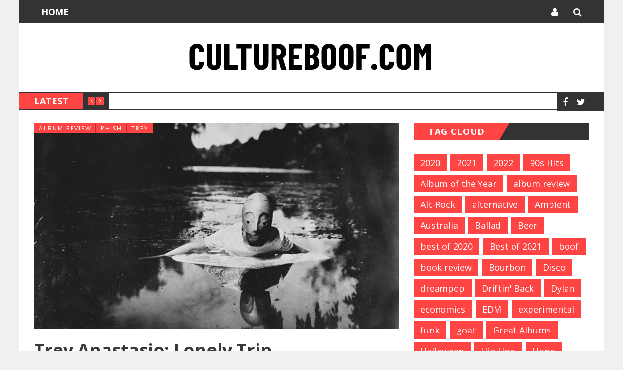

--- FILE ---
content_type: text/html; charset=utf-8
request_url: http://cultureboof.com/trey-anastasio-lonely-trip/
body_size: 8464
content:
<!DOCTYPE html>
<html lang="en">
<head>
	<meta charset="utf-8" />
	<meta http-equiv="X-UA-Compatible" content="IE=edge" />
	<title>Trey Anastasio:  Lonely Trip</title>
	<meta name="viewport" content="width=device-width, initial-scale=1" />
	<!-- stylesheets -->
	<link href='http://fonts.googleapis.com/css?family=Open+Sans:400,700' rel='stylesheet' type='text/css'>
	<link rel="stylesheet" href="/assets/css/bootstrap.min.css?v=b3f81a1cad">
	<link rel="stylesheet" href="/assets/css/font-awesome.min.css?v=b3f81a1cad">
	<link rel="stylesheet" href="/assets/css/owl.carousel.css?v=b3f81a1cad">
	<link rel="stylesheet" href="/assets/css/owl.transitions.css?v=b3f81a1cad">
	<link rel="stylesheet" type="text/css" href="/assets/css/hl-styles/monokai_sublime.css?v=b3f81a1cad">
	<link rel="stylesheet" type="text/css" href="/assets/css/screen.css?v=b3f81a1cad">
	<script>
/*====================================================
  THEME SETTINGS & GLOBAL VARIABLES
====================================================*/
//  1. Disqus comment settings
var disqus_shortname = 'example'; // required: replace example with your forum shortname

//  2. Fixed navbar
var fixed_navbar = false;

//  3. Latest slider Post count
var Latest_slider_post_count = 7;

//	4. Facebook Page Setting
var facebook_page_url = 'https://www.facebook.com/gbjsolution';

//  5. Special tag one
var special_tag_one = 'LIFESTYLE';
var tag_one_post_count = 4;

//  6. Special tag one
var special_tag_two = 'TECHNOLOGY';
var tag_two_post_count = 5;

// 7. Content API key ( it is required to work the theme perfectly)
var api_key = 'ADD-API-KEY-HERE';
</script>    <link rel="shortcut icon" href="/favicon.png" type="image/png" />
    <link rel="canonical" href="http://cultureboof.com/trey-anastasio-lonely-trip/" />
    <meta name="referrer" content="no-referrer-when-downgrade" />
    <link rel="amphtml" href="http://cultureboof.com/trey-anastasio-lonely-trip/amp/" />
    
    <meta property="og:site_name" content="Culture Boof" />
    <meta property="og:type" content="article" />
    <meta property="og:title" content="Trey Anastasio:  Lonely Trip" />
    <meta property="og:description" content="In an alternate universe, Phish would be pulling up into Pelham, AL to blow the doors off of Oak Mountain Amphitheatre as I type this sentence.  After a quality New Years run, and impressive outing in Mexico, I had high hopes for 2020, thinking that Trey would take the work" />
    <meta property="og:url" content="http://cultureboof.com/trey-anastasio-lonely-trip/" />
    <meta property="og:image" content="http://cultureboof.com/content/images/2020/07/trey-anastasio-lonely-trip-1480x832.jpg" />
    <meta property="article:published_time" content="2020-08-02T16:00:00.000Z" />
    <meta property="article:modified_time" content="2020-08-02T16:00:00.000Z" />
    <meta property="article:tag" content="album review" />
    <meta property="article:tag" content="Phish" />
    <meta property="article:tag" content="Trey" />
    
    <meta property="article:publisher" content="https://www.facebook.com/BoofCulture" />
    <meta name="twitter:card" content="summary_large_image" />
    <meta name="twitter:title" content="Trey Anastasio:  Lonely Trip" />
    <meta name="twitter:description" content="In an alternate universe, Phish would be pulling up into Pelham, AL to blow the doors off of Oak Mountain Amphitheatre as I type this sentence.  After a quality New Years run, and impressive outing in Mexico, I had high hopes for 2020, thinking that Trey would take the work" />
    <meta name="twitter:url" content="http://cultureboof.com/trey-anastasio-lonely-trip/" />
    <meta name="twitter:image" content="http://cultureboof.com/content/images/2020/07/trey-anastasio-lonely-trip-1480x832.jpg" />
    <meta name="twitter:label1" content="Written by" />
    <meta name="twitter:data1" content="Nick Chignoli" />
    <meta name="twitter:label2" content="Filed under" />
    <meta name="twitter:data2" content="album review, Phish, Trey" />
    <meta name="twitter:site" content="@BoofCulture" />
    <meta property="og:image:width" content="1480" />
    <meta property="og:image:height" content="832" />
    
    <script type="application/ld+json">
{
    "@context": "https://schema.org",
    "@type": "Article",
    "publisher": {
        "@type": "Organization",
        "name": "Culture Boof",
        "url": "http://cultureboof.com/",
        "logo": {
            "@type": "ImageObject",
            "url": "http://cultureboof.com/content/images/2020/03/boof-pub-header.png"
        }
    },
    "author": {
        "@type": "Person",
        "name": "Nick Chignoli",
        "url": "http://cultureboof.com/author/nick/",
        "sameAs": []
    },
    "headline": "Trey Anastasio:  Lonely Trip",
    "url": "http://cultureboof.com/trey-anastasio-lonely-trip/",
    "datePublished": "2020-08-02T16:00:00.000Z",
    "dateModified": "2020-08-02T16:00:00.000Z",
    "image": {
        "@type": "ImageObject",
        "url": "http://cultureboof.com/content/images/2020/07/trey-anastasio-lonely-trip-1480x832.jpg",
        "width": 1480,
        "height": 832
    },
    "keywords": "album review, Phish, Trey",
    "description": "In an alternate universe, Phish would be pulling up into Pelham, AL to blow the\ndoors off of Oak Mountain Amphitheatre as I type this sentence.  After a quality\nNew Years run, and impressive outing in Mexico, I had high hopes for 2020,\nthinking that Trey would take the work he put he put into the Oysterhead reunion\nreignite some guitar-driven ego into Phish. With that, I planned for seven Phish\nshows this summer...what I got was Lonely Trip. \n\nLonely Trip is a collection of quarantine-centric so",
    "mainEntityOfPage": {
        "@type": "WebPage",
        "@id": "http://cultureboof.com/"
    }
}
    </script>

    <meta name="generator" content="Ghost 3.11" />
    <link rel="alternate" type="application/rss+xml" title="Culture Boof" href="http://cultureboof.com/rss/" />
</head>
<body class="post-template tag-album-review tag-phish tag-trey" >
	<div class="page-wrap">
	<!-- start header -->
	<header class="main-header">
		<nav class="navbar navbar-default" id="main-navbar">
			<div class="container">
				<div class="navbar-header">
					<button type="button" class="navbar-toggle collapsed" data-toggle="collapse" data-target="#navbar" aria-expanded="false" aria-controls="navbar">
					<span class="sr-only">Toggle navigation</span>
					<span class="icon-bar"></span>
					<span class="icon-bar"></span>
					<span class="icon-bar"></span>
					</button>
					<a href="#" id="search-open"><i class="fa fa-search"></i></a>
					<div class="member-nav-wrap">
						<span class="member-menu-icon"><i class="fa fa-user"></i></span>
					</div>
				</div>
				<div id="navbar" class="navbar-collapse collapse">
	<ul class="nav navbar-nav">
		<li class="home "><a href="http://cultureboof.com/">Home</a></li>
	</ul>
</div>
			</div>
		</nav>
		<div class="container logo-wrap">
			<!-- start logo -->
			<a class="logo image-logo" href="http://cultureboof.com"><img src="/content/images/2020/03/boof-pub-header.png" alt="Culture Boof"></a>
			<!-- end logo -->
		</div>
		<div class="secondary-bar">
	<div class="latest-slider-wrap clearfix">
		<div class="slider-title">
			latest
		</div>
		<div class="slider-nav">
			<a class="latest-prev" href=""><i class="fa fa-angle-left"></i></a>
			<a class="latest-next" href=""><i class="fa fa-angle-right"></i></a>
		</div>
		<!-- Start latest slider -->
		<div class="owl-carousel owl-theme item-wrap" id="title-slider">
		</div>
		<!-- end latest slider -->
	</div>
	<!-- social icons -->
<ul class="social-links">
	<li><a href="https://www.facebook.com/BoofCulture"><i class="fa fa-facebook"></i></a></li>
	<li><a href="https://twitter.com/BoofCulture"><i class="fa fa-twitter"></i></a></li>
</ul></div>	</header>
	<!-- end header -->
	
<div class="container">
	<div class="row">
		<div class="col-md-8">
			<div class="row default-layout">
			<!-- start post -->
			<article class="col-sm-12 post-wrap full-post">
				<div class="featured-media">
						<div class="image-container">
							<img src="http://cultureboof.com/content/images/2020/07/trey-anastasio-lonely-trip-1480x832.jpg" alt="Trey Anastasio:  Lonely Trip">
						</div>
					<div class="tag-list"><a href="/tag/album-review/">album review</a><a href="/tag/phish/">Phish</a><a href="/tag/trey/">Trey</a></div>
				</div>
				
				<h1 class="title">Trey Anastasio:  Lonely Trip</h1>
				<div class="post-meta">
					<span class="author">
	                    <i class="fa fa-user"></i>
	                    <a href="/author/nick/">Nick Chignoli</a>
	                </span>
	                <span class="date">
	                    <i class="fa fa-calendar-o"></i>
	                    Aug 02, 2020
	                </span>
	                <span class="comment">
	                    <i class="fa fa-comment-o"></i>
	                    <a href="/trey-anastasio-lonely-trip/#disqus_thread">0 Comments</a>
	                </span>
				</div>
				<div class="post-entry">
					<p>In an alternate universe, Phish would be pulling up into Pelham, AL to blow the doors off of Oak Mountain Amphitheatre as I type this sentence.  After a quality New Years run, and impressive outing in Mexico, I had high hopes for 2020, thinking that Trey would take the work he put he put into the Oysterhead reunion reignite some guitar-driven ego into Phish. With that, I planned for seven Phish shows this summer...what I got was<em> Lonely Trip</em>. </p><p><em>Lonely Trip</em> is a collection of quarantine-centric songs written and recorded in Trey's NYC apartment.  Each song was originally debuted via his instagram page.  The songs ooze of sugary sentiment, letting us all know everything is going to be okay.  Watching Trey tinker around his apartment, trying to make sense of "the new normal (ugh)," just like the rest of us was a simple delight, and made our crimson haired deity palpably relatable and human. I mean, who hasn't at least <em>thought</em> about <a href="https://youtu.be/FqrVpjEaiCM?t=56">attaching a GoPro to the cat</a>, or making a <a href="https://www.youtube.com/watch?v=MMbIqj4n3_0">song out of kitchen glassware</a>?</p><p>There aren't many surprises on<em> Lonely Trip.  </em>The record is by and large what you would expect for a Trey Anastasio record in 2020, especially one written in isolation.  The album is primarily acoustic driven, with some major mode rockers and pretty suites interspersed.  Lyrically, all the songs have the same vibe; positivity in the face of uncertainty.  Love and light aplenty.   </p><p>There are several notable moments on <em>Lonely Trip</em>.  Although straightforward, the driving arena rock riffing of<a href="https://youtu.be/OiV25ycyzWA"> "I never Needed You Like This Before"</a>  has some cojones, as does the Genesis influenced <a href="https://youtu.be/wt9QQJEtEMU">"...And Flew Away"</a>. Upon early listens, these songs are also the ones that may have the most potential jump-off points for improvisation.  Further down the spectrum, <a href="https://youtu.be/KgqtXiFjnUg">"Evolve's"</a> rolling droplets of guitar proficiency create a sense of forward movement and sonic optimism.  The albums strongest moment is also it's softest in the flamenco tinged <a href="https://youtu.be/IPbI8_USAEk">"Til We Meet Again;"</a> featuring stunningly gorgeous fingerpicking, recorded during the wee hours of the morning in a hallway , so as to not wake up his wife, Sue.  </p><p>Unfortunately, the songs on <em>Lonely Trip</em> are most effective as Instagram releases, and do not translate too well within the context of an album.  Each Insta release was musical water in the desert:  A testament to hope in a time when hope is a precious commodity.  Released on an album, the songs don't carry the same emotive gravitas.  Also, the message is overdone as a single batch.  <em>Lonely Trip</em> is like eating an entire cake in one sitting, rather than just a piece or two; this much sweetness can lead to stomach aches.  </p><p>I applaud Trey for continuing to drift out of his comfort zone.  This is his deepest foray into being a singer/songwriter, and there is very little guitar magic or effects for him to hide behind.  However, while there are flecks of guitar virtuosity throughout <em>Lonely Trip</em>, most of the album is fairly pedestrian.  Again, Trey should be lauded for his vulnerability, but it still seems wasteful to have such talent go unexpressed on the record.  Also, the fairly singular message of his lyrics lacks depth.  Gratitude notwithstanding, a man approaching sixty, who has grappled with a lot of life experience, is far more worldly and complex than <em>just </em>Love n' Light.  The big exception is <a href="https://youtu.be/2zx8Jk-uy58">"Are You There Colleen,"</a> written to a real life woman named Colleen who has dealt with similar addiction issues as Trey: The undemanding sentimentality carries a mighty resonance. </p><p>The inevitable question for Phans is "How will the songs sound with Phish?."  The answer to this is, They Don't.  Outside of (maybe) a couple of tunes, these songs would not sound right with the Phish treatment.  When the world works itself out, and Phish is back touring the country, my hope is that these songs are left in the Rubber Jungle that they were created.  Ultimately, <em>Lonely Trip</em> is a great artifact from a strange and unique time, but while Trey's overarching message should be regularly revisited, the songs themselves need not be. </p><p>Album Grade:  I still love you Trey...</p><figure class="kg-card kg-embed-card"><iframe width="300" height="380" allowtransparency="true" frameborder="0" allow="encrypted-media" title="Spotify Embed: Lonely Trip" src="https://open.spotify.com/embed/album/6FheuFkFVRFOTIOBvRDn6w?si=P_Y65X83QnyzL1K5i4pc5g"></iframe></figure>
				</div>
			</article>
			<!-- end post -->
			<div class="share-wrap col-sm-12">
	<div class="share-wrap-inner clearfix">
		<div class="share-text h4">Share this article:</div>
		
		<ul>
			<!-- facebook -->
		<li>
			<a href="https://www.facebook.com/sharer/sharer.php?u=http://cultureboof.com/trey-anastasio-lonely-trip/" onclick="window.open(this.href, 'facebook-share','width=580,height=296');return false;" title="Facebook"><i class="fa fa-facebook"></i></a>
		</li>
		<!-- twitter -->
		<li>
			<a href="https://twitter.com/share?text=Trey%20Anastasio%3A%20%20Lonely%20Trip&amp;url=http://cultureboof.com/trey-anastasio-lonely-trip/" onclick="window.open(this.href, 'twitter-share', 'width=550,height=235');return false;" title="Twitter"><i class="fa fa-twitter"></i></a>
		</li>
		<!-- digg -->
		<li>
			<a href="http://www.digg.com/submit?url=http://cultureboof.com/trey-anastasio-lonely-trip/" onclick="window.open(this.href, 'digg-share', 'width=490,height=530');return false;" title="Digg"><i class="fa fa-digg"></i></a>
		</li>
		<!-- reddit -->
		<li>
			<a href="http://reddit.com/submit?url=http://cultureboof.com/trey-anastasio-lonely-trip/&title=Trey Anastasio:  Lonely Trip" onclick="window.open(this.href, 'reddit-share', 'width=490,height=530');return false;" title="Reddit"><i class="fa fa-reddit"></i></a>
		</li>
		<!-- linkedin -->
		<li>
			<a href="http://www.linkedin.com/shareArticle?mini=true&url=http://cultureboof.com/trey-anastasio-lonely-trip/" onclick="window.open(this.href, 'linkedin-share', 'width=490,height=530');return false;" title="Linkedin"><i class="fa fa-linkedin"></i></a>
		</li>
		<!-- pinterest -->
		<li>
			<a href="javascript:void((function()%7Bvar%20e=document.createElement('script');e.setAttribute('type','text/javascript');e.setAttribute('charset','UTF-8');e.setAttribute('src','http://assets.pinterest.com/js/pinmarklet.js?r='+Math.random()*99999999);document.body.appendChild(e)%7D)());" title="Pinterest"><i class="fa fa-pinterest"></i></a>
		</li>
		<!-- StumbleUpon-->
		<li>
			<a href="http://www.stumbleupon.com/submit?url=http://cultureboof.com/trey-anastasio-lonely-trip/&title=Trey Anastasio:  Lonely Trip" onclick="window.open(this.href, 'stumbleupon-share', 'width=490,height=530');return false;" title="StumbleUpon"><i class="fa fa-stumbleupon"></i></a>
		</li>
		</ul>
		
	</div>
</div>			<!-- start about the author -->
<div class="about-author col-sm-12 clearfix">
		<a href="/author/nick/" title="Nick Chignoli"><img src="/assets/images/default-user-image.jpg?v=b3f81a1cad" alt="Author image" class="avatar pull-left"></a>
	<div class="details">
		<div class="author">
			<a href="/author/nick/" class="h4">Nick Chignoli</a>
		</div>
		<div class="meta-info">
		</div>
	</div>
</div>
<!-- end about the author -->			<div class="col-sm-12">
	<div class="prev-next-wrap clearfix">
		<a class="previous-post pull-left " style="background-image: url(http://cultureboof.com/content/images/2020/07/MMJ-Waterfall-II-1.jpg)" href="/my-morning-jacket-waterfall-ii-nick/">
			<div class="prev-next-inner">
				<span class="link-text">Previous Post</span>
				<h3 class="title h4">Album Review: My Morning Jacket, Waterfall II</h3>
			</div>
		</a>
	    <a class="next-post pull-right " style="background-image: url(http://cultureboof.com/content/images/2020/07/punisher.jpg)" href="/phoebe-bridgers-punisher/">
			<div class="prev-next-inner">
				<span class="link-text">Next Post</span>
				<h3 class="title h4">Phoebe Bridgers: Punisher</h3>
			</div>
		</a>
	</div>
</div>			<!-- start disqus comment -->
<div class="col-sm-12">
	<div class="comment-container">
            <div class="fb-comments" width="750" data-href="http://cultureboof.com/trey-anastasio-lonely-trip/" data-numposts="10"></div>
	</div>
</div>
<!-- end disqus comment -->
			</div>
		</div>
		<aside class="col-md-4">
	<div class="sidebar">
	<!-- start tag cloud widget -->
<div class="widget">
	<h4 class="h5 title"><span>Tag Cloud</span></h4>
	<div class="content tag-cloud">
		<a href="/tag/2020/">2020</a><a href="/tag/2021/">2021</a><a href="/tag/2022/">2022</a><a href="/tag/90s-hits/">90s Hits</a><a href="/tag/album-of-the-year/">Album of the Year</a><a href="/tag/album-review/">album review</a><a href="/tag/alt-rock/">Alt-Rock</a><a href="/tag/alternative/">alternative</a><a href="/tag/ambient/">Ambient</a><a href="/tag/australia/">Australia</a><a href="/tag/ballad/">Ballad</a><a href="/tag/beer/">Beer</a><a href="/tag/best-of-2020/">best of 2020</a><a href="/tag/best-of-2021/">Best of 2021</a><a href="/tag/boof/">boof</a><a href="/tag/book-review/">book review</a><a href="/tag/bourbon/">Bourbon</a><a href="/tag/disco/">Disco</a><a href="/tag/dreampop/">dreampop</a><a href="/tag/driftin-back/">Driftin&#39; Back</a><a href="/tag/dylan/">Dylan</a><a href="/tag/economics/">economics</a><a href="/tag/edm/">EDM</a><a href="/tag/experimental/">experimental</a><a href="/tag/funk/">funk</a><a href="/tag/goat/">goat</a><a href="/tag/great-albums/">Great Albums</a><a href="/tag/halloween/">Halloween</a><a href="/tag/hip-hop/">Hip Hop</a><a href="/tag/hope/">Hope</a><a href="/tag/indie/">Indie</a><a href="/tag/ipa/">IPA</a><a href="/tag/island-tour/">Island Tour</a><a href="/tag/jam/">Jam</a><a href="/tag/jazz/">Jazz</a><a href="/tag/krautrock/">Krautrock</a><a href="/tag/live/">Live</a><a href="/tag/lo-fi/">Lo-fi</a><a href="/tag/new-music/">New Music</a><a href="/tag/new-wave/">new wave</a><a href="/tag/phish/">Phish</a><a href="/tag/phriday/">Phriday</a><a href="/tag/playlist/">Playlist</a><a href="/tag/politics/">politics</a><a href="/tag/pop/">pop</a><a href="/tag/post-rock/">Post-Rock</a><a href="/tag/psych-pop/">psych pop</a><a href="/tag/psychedelic/">Psychedelic</a><a href="/tag/radiohead/">Radiohead</a><a href="/tag/rock/">rock</a><a href="/tag/space/">Space</a><a href="/tag/surf/">surf</a><a href="/tag/synth/">Synth</a><a href="/tag/talking-heads/">Talking Heads</a><a href="/tag/top-five/">Top Five</a><a href="/tag/top-ten/">Top Ten</a><a href="/tag/toronto/">Toronto</a><a href="/tag/track-review/">Track Review</a><a href="/tag/trey/">Trey</a><a href="/tag/uk/">UK</a><a href="/tag/weird/">Weird</a><a href="/tag/zappa/">Zappa</a>
	</div>
</div>
<!-- end tag cloud widget -->
	<!-- start widget -->
<div class="widget">
	<h4 class="h5 title"><span>Recent Post</span></h4>
	<div class="content recent-post">
		<div class="recent-single-post clearfix have-image">
			<a href="/built-to-spill/" class="post-title">
				<div class="post-thumb pull-left" style="background-image:url(http://cultureboof.com/content/images/2022/09/built-to-spill-art.jpeg)"></div>
				<div class="post-info">
					<h4 class="h5">Built To Spill: When The Wind Forgets Your Name</h4>
					<div class="date"><i class="fa fa-calendar-o"></i>September 13, 2022'</div>
				</div>
			</a>
		</div>
		<div class="recent-single-post clearfix have-image">
			<a href="/bitchi/" class="post-title">
				<div class="post-thumb pull-left" style="background-image:url(http://cultureboof.com/content/images/2022/09/bitchin_bajas_-_bajascillators.jpeg)"></div>
				<div class="post-info">
					<h4 class="h5">Bitchin Bajas:  Bajascillators</h4>
					<div class="date"><i class="fa fa-calendar-o"></i>September 07, 2022'</div>
				</div>
			</a>
		</div>
		<div class="recent-single-post clearfix have-image">
			<a href="/driftin-back-brother-jack-mcduff/" class="post-title">
				<div class="post-thumb pull-left" style="background-image:url(http://cultureboof.com/content/images/2022/06/moon-rappin.jpg)"></div>
				<div class="post-info">
					<h4 class="h5">Driftin&#x27; Back:  Brother Jack McDuff, Moon Rappin&#x27;</h4>
					<div class="date"><i class="fa fa-calendar-o"></i>June 11, 2022'</div>
				</div>
			</a>
		</div>
	</div>
</div>
<!-- end widget -->        <!-- start widget -->
<div class="widget">
        <h4 class="h5 title"><span>Facebook</span></h4>

<div class="fb-page" 
  data-href="https://www.facebook.com/BoofCulture"
  data-width="380" 
  data-hide-cover="false"
  data-show-facepile="false"></div>
</div>
<!-- end widget -->
        <!-- start widget -->
<div class="widget">
	<h4 class="h5 title"><span>Twitter</span></h4>
<a class="twitter-timeline" data-theme="dark" href="https://twitter.com/BoofCulture?ref_src=twsrc%5Etfw">Tweets by TwitterDev</a> <script async src="https://platform.twitter.com/widgets.js" charset="utf-8"></script>
</div>
<!-- end widget -->
	</div>
</aside>
	</div>
</div>


		<footer class="main-footer">
		<div class="footer-top">
			<div class="container">
				<div class="row">
					<div class="col-sm-4">
						<!-- start widget -->
<div class="widget">
	<h4 class="h5 title"><span>Text Widget</span></h4>
	<div class="content">
		Our goal is to expose people to great new music and culture and to foster an atmosphere for creating dialog about their impact and relevance. In short, we're attempting to provide relevant cultural knowledge in short high-quality boofs. So spread your metaphorical cheeks and prepare thyself...
	</div>
</div>
<!-- end widget -->
					</div>
					<div class="col-sm-4">
						<!-- start tag cloud widget -->
<div class="widget">
	<h4 class="h5 title"><span>Tag Cloud</span></h4>
	<div class="content tag-cloud">
		<a href="/tag/2020/">2020</a><a href="/tag/2021/">2021</a><a href="/tag/2022/">2022</a><a href="/tag/90s-hits/">90s Hits</a><a href="/tag/album-of-the-year/">Album of the Year</a><a href="/tag/album-review/">album review</a><a href="/tag/alt-rock/">Alt-Rock</a><a href="/tag/alternative/">alternative</a><a href="/tag/ambient/">Ambient</a><a href="/tag/australia/">Australia</a><a href="/tag/ballad/">Ballad</a><a href="/tag/beer/">Beer</a><a href="/tag/best-of-2020/">best of 2020</a><a href="/tag/best-of-2021/">Best of 2021</a><a href="/tag/boof/">boof</a><a href="/tag/book-review/">book review</a><a href="/tag/bourbon/">Bourbon</a><a href="/tag/disco/">Disco</a><a href="/tag/dreampop/">dreampop</a><a href="/tag/driftin-back/">Driftin&#39; Back</a><a href="/tag/dylan/">Dylan</a><a href="/tag/economics/">economics</a><a href="/tag/edm/">EDM</a><a href="/tag/experimental/">experimental</a><a href="/tag/funk/">funk</a><a href="/tag/goat/">goat</a><a href="/tag/great-albums/">Great Albums</a><a href="/tag/halloween/">Halloween</a><a href="/tag/hip-hop/">Hip Hop</a><a href="/tag/hope/">Hope</a><a href="/tag/indie/">Indie</a><a href="/tag/ipa/">IPA</a><a href="/tag/island-tour/">Island Tour</a><a href="/tag/jam/">Jam</a><a href="/tag/jazz/">Jazz</a><a href="/tag/krautrock/">Krautrock</a><a href="/tag/live/">Live</a><a href="/tag/lo-fi/">Lo-fi</a><a href="/tag/new-music/">New Music</a><a href="/tag/new-wave/">new wave</a><a href="/tag/phish/">Phish</a><a href="/tag/phriday/">Phriday</a><a href="/tag/playlist/">Playlist</a><a href="/tag/politics/">politics</a><a href="/tag/pop/">pop</a><a href="/tag/post-rock/">Post-Rock</a><a href="/tag/psych-pop/">psych pop</a><a href="/tag/psychedelic/">Psychedelic</a><a href="/tag/radiohead/">Radiohead</a><a href="/tag/rock/">rock</a><a href="/tag/space/">Space</a><a href="/tag/surf/">surf</a><a href="/tag/synth/">Synth</a><a href="/tag/talking-heads/">Talking Heads</a><a href="/tag/top-five/">Top Five</a><a href="/tag/top-ten/">Top Ten</a><a href="/tag/toronto/">Toronto</a><a href="/tag/track-review/">Track Review</a><a href="/tag/trey/">Trey</a><a href="/tag/uk/">UK</a><a href="/tag/weird/">Weird</a><a href="/tag/zappa/">Zappa</a>
	</div>
</div>
<!-- end tag cloud widget -->
					</div>
					<div class="col-sm-4">
											</div>
				</div>
			</div>
		</div>
		<div class="footer-bottom">
			<div class="container">
				<div class="row">
					<div class="col-sm-10 copyright">
						 &copy; 2026 <a href="http://cultureboof.com">Culture Boof</a>. All right Reserved. - Powered by <a href="https://ghost.org/" target="blank">Ghost</a>
					</div>
					<div class="col-sm-2">
						<div class="feed-link-wrap">
							<a href="http://cultureboof.com/rss/"><i class="fa fa-rss-square"></i> Subscribe</a>
						</div>
					</div>
				</div>
			</div>
		</div>
	</footer>
</div>
<a href="#" id="back-to-top"><i class="fa fa-angle-up"></i></a>
<div class="search-popup" id="popup-outer">
	<div class="close-button">
		<i class="fa fa-close"></i>
	</div>
	<div class="popup-inner">
				<form id="search-form">
					<input type="text" id="search-input" placeholder="Type to search" />
					<i class="fa fa-search input-icon"></i>
				</form>
				<div id="search-results">
					<ul class=""></ul>
				</div>
			
	</div>
</div><div class="notification notification-subscribe text-center">
    <a class="notification-close" href="javascript:;"><span aria-hidden="true" class="close-icon">×</span></a>You&#x27;ve successfully subscribed to Culture Boof
</div>

<div class="notification notification-signup text-center">
    <a class="notification-close" href="javascript:;"><span aria-hidden="true" class="close-icon">×</span></a>Great! Next, complete checkout for full access to Culture Boof
</div>

<div class="notification notification-signin text-center">
    <a class="notification-close" href="javascript:;"><span aria-hidden="true" class="close-icon">×</span></a>Welcome back! You&#x27;ve successfully signed in.
</div>

<div class="notification notification-checkout text-center">
    <a class="notification-close" href="javascript:;"><span aria-hidden="true" class="close-icon">×</span></a>Success! Your account is fully activated, you now have access to all content.
</div><div id="fb-root"></div>
<script async defer crossorigin="anonymous" src="https://connect.facebook.net/en_US/sdk.js#xfbml=1&version=v6.0"></script>
<!-- Global site tag (gtag.js) - Google Analytics -->
<script async src="https://www.googletagmanager.com/gtag/js?id=UA-162011656-1"></script>
<script>
  window.dataLayer = window.dataLayer || [];
  function gtag(){dataLayer.push(arguments);}
  gtag('js', new Date());

  gtag('config', 'UA-162011656-1');
</script>
<script type="text/javascript">
/* * * DON'T EDIT BELOW THIS LINE * * */
(function () {
    var s = document.createElement('script'); s.async = true;
    s.type = 'text/javascript';
    s.src = '//' + disqus_shortname + '.disqus.com/count.js';
    (document.getElementsByTagName('HEAD')[0] || document.getElementsByTagName('BODY')[0]).appendChild(s);
}());
</script>
<script>if(typeof api_key != "undefined") {
    var latestPosts = 'http://cultureboof.com/ghost/api/v3/content/posts/?key='+api_key+'&include=tags&limit='+Latest_slider_post_count;
    var featuredSetOne = 'http://cultureboof.com/ghost/api/v3/content/posts/?key='+api_key+'&filter=tag:'+special_tag_one.toLowerCase()+'&include=tags&limit='+tag_one_post_count;
    var featuredSetTwo = 'http://cultureboof.com/ghost/api/v3/content/posts/?key='+api_key+'&filter=tag:'+special_tag_two.toLowerCase()+'&include=tags&limit='+tag_two_post_count;
    var searchApi = 'http://cultureboof.com/ghost/api/v3/content/posts/?key='+api_key+'&limit=all&fields=id,title,excerpt,custom_excerpt,url,published_at&formats=plaintext';
}</script>
<script src="https://ajax.googleapis.com/ajax/libs/jquery/1.11.3/jquery.min.js"></script>
<script src="/assets/js/bootstrap.min.js?v=b3f81a1cad"></script>
<script src="/assets/js/plugins.js?v=b3f81a1cad"></script>
<script src="/assets/js/main.js?v=b3f81a1cad"></script></body>
</html>

--- FILE ---
content_type: text/css; charset=UTF-8
request_url: http://cultureboof.com/assets/css/screen.css?v=b3f81a1cad
body_size: 6141
content:
/*====================================================
	Importing less files
====================================================*/
/*====================================================
	COLOR VARIABLE FOR THEME
====================================================*/
/*====================================================
	MIXINS
====================================================*/
/*====================================================
	common style
====================================================*/
body {
  background-color: #f0f0f0;
  font-family: 'Open Sans', sans-serif;
  line-height: 2em;
  background-size: cover;
  background-position: center;
  background-attachment: fixed;
}
body.has-fixed-navbar {
  margin-top: 48px;
}
h1,
h2,
h3,
h4,
h5,
h6,
.h1,
.h2,
.h3,
.h4,
.h5,
.h6 {
  font-weight: 700;
  color: #393939;
  margin-top: 0;
  margin-bottom: 14px;
  line-height: 1.25em;
}
a {
  color: #ff4444;
  -webkit-transition: all 0.25s;
  -moz-transition: all 0.25s;
  -ms-transition: all 0.25s;
  -o-transition: all 0.25s;
  transition: all 0.25s;
}
a:hover,
a:focus {
  text-decoration: none;
  color: #ff4444;
}
blockquote {
  border-left: none;
  text-align: center;
  background: #f0f0f0;
  padding: 18px;
}
blockquote p {
  margin-bottom: 9px;
}
cite {
  font-size: 14px;
}
cite:before {
  content: "\2014";
  margin-right: 4px;
}
p {
  margin: 0 0 30px;
}
pre {
  padding: 0;
  border: none;
  -webkit-border-radius: 0;
  -moz-border-radius: 0;
  border-radius: 0;
}
pre code {
  font-size: 14px;
}
iframe {
  display: block;
  border: 0;
}
figure {
  margin-bottom: 16px;
}
figure img {
  margin-bottom: 8px;
}
figcaption {
  text-align: center;
  font-size: 14px;
}
.btn {
  -webkit-border-radius: 0;
  -moz-border-radius: 0;
  border-radius: 0;
  padding: 7px 21px;
  -webkit-transition: all 0.25s;
  -moz-transition: all 0.25s;
  -ms-transition: all 0.25s;
  -o-transition: all 0.25s;
  transition: all 0.25s;
  border: none;
  color: #ffffff;
}
.btn:hover,
.btn:focus,
.btn:active {
  outline: none;
  color: #ffffff;
}
.btn:active:focus {
  outline: none;
}
.btn[disabled] {
  background: #b0b0b0;
}
.btn-default {
  background: #343334;
}
.btn-default:hover,
.btn-default:focus,
.btn-default:active {
  background: #ff4444;
}
.btn-primary {
  background: #ff4444;
}
.btn-primary:hover,
.btn-primary:focus,
.btn-primary:active {
  background: #343334;
}
input[type='text'],
input[type='email'] {
  padding: 4px 14px;
  border: 1px solid #707070;
  background: transparent;
  border-radius: 0;
}
input[type='text']:focus,
input[type='email']:focus {
  border: 1px solid #ff4444;
  outline: none;
}
::-moz-selection {
  color: #ffffff;
  background: #ff4444;
  text-shadow: none;
}
::selection {
  color: #ffffff;
  background: #ff4444;
  text-shadow: none;
}
/*====================================================
	page wrap
====================================================*/
.page-wrap {
  max-width: 1200px;
  margin: 0 auto;
  background: #ffffff;
  display: flex;
  flex-direction: column;
  min-height: 100vh;
}
/*====================================================
	navbar
====================================================*/
.main-header {
  margin-bottom: 28px;
}
.navbar {
  background: #343334;
  border: none;
  -webkit-border-radius: 0;
  -moz-border-radius: 0;
  border-radius: 0;
  min-height: 48px;
  margin-bottom: 0px;
}
.navbar .container {
  position: relative;
}
.navbar .container #search-open {
  position: absolute;
  right: 0;
  margin-right: 15px;
  line-height: 48px;
  font-size: 18px;
  padding: 0 15px;
  color: #ffffff;
  -webkit-transition: all 0.25s;
  -moz-transition: all 0.25s;
  -ms-transition: all 0.25s;
  -o-transition: all 0.25s;
  transition: all 0.25s;
}
.navbar .container #search-open:hover {
  background: #101010;
  color: #ffffff;
}
.navbar-default .navbar-nav li.current-menu-item a {
  background-color: #ff4444;
}
.navbar-default .navbar-nav li.current-menu-item a:hover,
.navbar-default .navbar-nav li.current-menu-item a:focus {
  background: #ff4444;
}
.navbar-default .navbar-nav li a {
  color: #ffffff;
  text-transform: uppercase;
  font-weight: 700;
  padding-top: 14px;
  padding-bottom: 14px;
}
.navbar-default .navbar-nav li a:hover,
.navbar-default .navbar-nav li a:focus {
  background: #101010;
  color: #ffffff;
}
.navbar-default .navbar-toggle {
  float: left;
  margin-right: 0;
  margin-top: 0;
  margin-bottom: 0;
  height: 48px;
  border: none;
  padding-left: 15px;
  padding-right: 15px;
  -webkit-border-radius: 0;
  -moz-border-radius: 0;
  border-radius: 0;
  -webkit-transition: all 0.25s;
  -moz-transition: all 0.25s;
  -ms-transition: all 0.25s;
  -o-transition: all 0.25s;
  transition: all 0.25s;
}
.navbar-default .navbar-toggle .icon-bar {
  background-color: #ffffff;
  height: 3px;
}
.navbar-default .navbar-toggle:hover {
  background: #101010;
}
.navbar-default .navbar-toggle:focus {
  background: #ff4444;
}
.navbar-default .navbar-collapse {
  border-color: #101010;
}
.navbar-fixed-top {
  max-width: 1200px;
  width: 1200px;
  left: 0;
  right: 0;
  margin: 0 auto;
}
/*====================================================
	search popup
====================================================*/
.search-popup {
  position: fixed;
  top: 0;
  left: 0;
  height: 100%;
  width: 100%;
  background: rgba(0, 0, 0, 0.9);
  z-index: 1099;
  -webkit-opacity: 0;
  -moz-opacity: 0;
  -ms-opacity: 0;
  -o-opacity: 0;
  opacity: 0;
  filter: alpha(opacity=(0));
  visibility: hidden;
  -webkit-transition: all 0.5s;
  -moz-transition: all 0.5s;
  -ms-transition: all 0.5s;
  -o-transition: all 0.5s;
  transition: all 0.5s;
}
.search-popup .popup-inner {
  background: #ffffff;
  max-height: 80%;
  height: 80%;
  max-width: 700px;
  width: 80%;
  margin: 48px auto;
  overflow: hidden;
  padding: 30px;
  overflow-y: auto;
}
.search-popup .popup-inner #search-form {
  background: #343334;
  display: block;
  position: relative;
}
.search-popup .popup-inner #search-form input[type="text"] {
  width: 100%;
  color: #ffffff;
}
.search-popup .popup-inner #search-form i {
  position: absolute;
  top: 0;
  right: 0;
  color: #ffffff;
  height: 38px;
  line-height: 38px;
  width: 38px;
  text-align: center;
  background: #ff4444;
}
.search-popup .popup-inner #search-results {
  margin-top: 14px;
}
.search-popup .popup-inner #search-results .result-item {
  border: 1px solid #f0f0f0;
  border-bottom: none;
}
.search-popup .popup-inner #search-results .result-item:last-child {
  border-bottom: 1px solid #f0f0f0;
}
.search-popup .popup-inner #search-results .result-item a {
  transition: all 0.15s;
  padding: 14px 21px;
  display: block;
}
.search-popup .popup-inner #search-results .result-item a .title {
  font-weight: 600;
  font-size: 18px;
  color: #393939;
  margin-bottom: 4px;
}
.search-popup .popup-inner #search-results .result-item a .date {
  color: #b0b0b0;
}
.search-popup .popup-inner #search-results .result-item a:hover {
  background: #343334;
}
.search-popup .popup-inner #search-results .result-item a:hover .title {
  color: #ffffff;
}
.search-popup .popup-inner #search-results .result-item a:hover .date {
  color: #b0b0b0;
}
.search-popup.visible {
  -webkit-opacity: 1;
  -moz-opacity: 1;
  -ms-opacity: 1;
  -o-opacity: 1;
  opacity: 1;
  filter: alpha(opacity=(100));
  visibility: visible;
}
.search-popup .close-button {
  background: #343334;
  color: #ffffff;
  position: absolute;
  top: 14px;
  right: 14px;
  width: 28px;
  text-align: center;
  cursor: pointer;
  -webkit-transition: all 0.25s;
  -moz-transition: all 0.25s;
  -ms-transition: all 0.25s;
  -o-transition: all 0.25s;
  transition: all 0.25s;
}
.search-popup .close-button:hover {
  background: #ff4444;
}
/*====================================================
	logo
====================================================*/
.logo-wrap {
  text-align: center;
  padding-top: 35px;
  padding-bottom: 35px;
}
.logo-wrap .logo.text-logo {
  font-size: 42px;
  line-height: 42px;
  font-weight: 700;
  color: #393939;
}
.logo-wrap .logo.text-logo:hover {
  color: #393939;
}
.logo-wrap .logo.image-logo img {
  max-width: 100%;
}
/*====================================================
	secondary bar
====================================================*/
.secondary-bar {
  border-top: 1px solid #343334;
  border-bottom: 1px solid #343334;
  box-sizing: border-box;
  position: relative;
}
.secondary-bar .social-links {
  background: #343334;
  float: left;
  margin: 0;
  padding: 0 30px 0 0;
  position: absolute;
  top: 0;
  right: 0;
}
.secondary-bar .social-links li {
  list-style: none;
  float: left;
}
.secondary-bar .social-links li a {
  text-align: center;
}
.secondary-bar .social-links li a i {
  width: 33px;
  height: 33px;
  line-height: 33px;
  color: #ffffff;
  -webkit-transition: all 0.25s;
  -moz-transition: all 0.25s;
  -ms-transition: all 0.25s;
  -o-transition: all 0.25s;
  transition: all 0.25s;
}
.secondary-bar .social-links li a:hover i {
  background: #ff4444;
}
.latest-slider-wrap {
  margin-right: 130px;
}
.latest-slider-wrap .slider-title {
  background: #ff4444;
  color: #ffffff;
  text-transform: uppercase;
  font-weight: 700;
  float: left;
  letter-spacing: 0.5px;
  line-height: 33px;
  padding: 0px 30px;
}
.latest-slider-wrap .slider-nav {
  float: left;
  background: #343334;
  padding: 9px 10px;
  font-size: 0;
  line-height: 0;
}
.latest-slider-wrap .slider-nav a {
  text-align: center;
  color: #ffffff;
  display: inline;
}
.latest-slider-wrap .slider-nav a:first-child {
  margin-right: 2px;
}
.latest-slider-wrap .slider-nav a i {
  width: 15px;
  height: 15px;
  line-height: 15px;
  font-size: 14px;
  background: #ff4444;
}
.latest-slider-wrap .slider-nav a:hover {
  text-decoration: none;
}
.latest-slider-wrap .slider-nav a:hover i {
  background: #101010;
}
.latest-slider-wrap .item-wrap {
  float: left;
  width: calc(100% - 200px);
  width: -moz-calc(100% - 200px);
  width: -webkit-calc(100% - 200px);
  width: -o-calc(100% - 200px);
  line-height: 30px;
  height: 33px;
  padding: 2px 9px 0;
  overflow: hidden;
}
.latest-slider-wrap .item-wrap .item {
  padding: 0;
  margin: 0;
  white-space: nowrap;
}
.latest-slider-wrap .item-wrap .item .tagged-in {
  background: #ff4444;
  text-transform: uppercase;
  color: #ffffff;
  padding: 2px 4px 2px 6px;
  letter-spacing: 2px;
  font-size: 12px;
  position: relative;
  top: -1px;
  margin-right: 4px;
}
.latest-slider-wrap .item-wrap .item .heading {
  text-transform: uppercase;
  color: #393939;
  font-weight: 700;
}
/*====================================================
	posts
====================================================*/
.big-margin {
  margin-bottom: 35px;
}
.post-wrap {
  position: relative;
  margin-bottom: 10px;
}
.post-wrap.first-post a .image-container {
  height: 400px;
}
.post-wrap a .image-container {
  height: 400px;
  background-color: #343334;
  background-size: cover;
  background-position: center;
  position: relative;
  overflow: hidden;
}
.post-wrap a .image-container:before {
  content: "";
  height: 100%;
  width: 100%;
  background: rgba(0, 0, 0, 0.6);
  -webkit-opacity: 0;
  -moz-opacity: 0;
  -ms-opacity: 0;
  -o-opacity: 0;
  opacity: 0;
  filter: alpha(opacity=(0));
  position: absolute;
  top: 0;
  left: 0;
  -webkit-border-radius: 50%;
  -moz-border-radius: 50%;
  border-radius: 50%;
  -webkit-transform: scale(0, 0);
  -moz-transform: scale(0, 0);
  -ms-transform: scale(0, 0);
  -o-transform: scale(0, 0);
  transform: scale(0, 0);
  -webkit-transition: all 0.4s;
  -moz-transition: all 0.4s;
  -ms-transition: all 0.4s;
  -o-transition: all 0.4s;
  transition: all 0.4s;
}
.post-wrap .featured-media {
  overflow: hidden;
  position: relative;
}
.post-wrap .featured-media:hover a .image-container:before {
  -webkit-opacity: 1;
  -moz-opacity: 1;
  -ms-opacity: 1;
  -o-opacity: 1;
  opacity: 1;
  filter: alpha(opacity=(100));
  -webkit-transform: scale(1.5, 1.5);
  -moz-transform: scale(1.5, 1.5);
  -ms-transform: scale(1.5, 1.5);
  -o-transform: scale(1.5, 1.5);
  transform: scale(1.5, 1.5);
}
.post-wrap .tag-list {
  position: absolute;
  top: 0;
  left: 0;
  font-size: 12px;
  line-height: 1.75em;
  margin-right: 30px;
}
.post-wrap .tag-list a {
  background: #ff4444;
  color: #ffffff;
  padding: 0px 9px 0px 10px;
  display: inline-block;
  text-transform: uppercase;
  letter-spacing: 2px;
  position: relative;
}
.post-wrap .tag-list a:before {
  content: '';
  width: 1px;
  height: 100%;
  background-color: rgba(0, 0, 0, 0.25);
  top: 0;
  right: 0;
  position: absolute;
}
.post-wrap .tag-list a:last-child:before {
  content: none;
}
.post-wrap .tag-list a:hover {
  background: #343334;
}
.post-wrap .title-wrap {
  position: absolute;
  bottom: 0;
  left: 0;
  width: 100%;
  background: rgba(0, 0, 0, 0.4);
  -webkit-transition: all 0.35s;
  -moz-transition: all 0.35s;
  -ms-transition: all 0.35s;
  -o-transition: all 0.35s;
  transition: all 0.35s;
}
.post-wrap .title-wrap a .title {
  padding: 10px 15px;
  margin-top: 0;
  margin-bottom: 0;
  line-height: 1.5em;
  font-weight: 700;
  color: #ffffff;
  -webkit-transition: all 0.25s;
  -moz-transition: all 0.25s;
  -ms-transition: all 0.25s;
  -o-transition: all 0.25s;
  transition: all 0.25s;
}
.post-wrap:hover .title-wrap {
  background: rgba(0, 0, 0, 0.9);
}
.post-wrap .featured {
  position: absolute;
  top: 0;
  right: -84px;
  background: #343334;
  color: #ffffff;
  padding: 0 7px;
  -webkit-transition: all 0.25s;
  -moz-transition: all 0.25s;
  -ms-transition: all 0.25s;
  -o-transition: all 0.25s;
  transition: all 0.25s;
  font-size: 12px;
  letter-spacing: 2px;
  line-height: 1.75em;
  text-transform: uppercase;
}
.post-wrap .featured:hover {
  right: 0;
}
.post-wrap .featured i {
  margin-right: 7px;
}
.category-wrap .category-name {
  line-height: 35px;
  background: #343334;
  margin-bottom: 28px;
}
.category-wrap .category-name span {
  color: #ffffff;
  text-transform: uppercase;
  background: #ff4444;
  padding: 0 30px;
  line-height: 35px;
  letter-spacing: 1px;
  display: inline-block;
  position: relative;
}
.category-wrap .category-name span:before {
  content: "";
  width: 1px;
  height: 1px;
  position: absolute;
  left: 100%;
  top: 0;
  border-top: 35px solid #ff4444;
  border-right: 20px solid transparent;
  border-bottom: 0;
  border-left: 0;
}
.default-layout .post-wrap {
  margin-bottom: 42px;
}
.default-layout .post-wrap .featured-media {
  min-height: 24px;
  position: relative;
}
.default-layout .post-wrap .title {
  margin-top: 21px;
  margin-bottom: 7px;
}
.default-layout .post-wrap .title a {
  color: #393939;
}
.default-layout .post-wrap .title a:hover {
  color: #ff4444;
}
.default-layout .post-wrap .post-meta {
  margin-bottom: 7px;
}
.default-layout .post-wrap .post-meta span {
  color: #b0b0b0;
  font-size: 12px;
  letter-spacing: 0.5px;
  white-space: nowrap;
  margin-right: 7px;
}
.default-layout .post-wrap .post-meta span a {
  color: #b0b0b0;
}
.default-layout .post-wrap .post-meta span a:hover {
  color: #ff4444;
}
.default-layout .post-wrap .post-entry {
  margin-bottom: 7px;
}
.default-layout .post-wrap .permalink {
  font-size: 12px;
  letter-spacing: 0.5px;
  font-weight: 700;
  color: #393939;
}
.default-layout .post-wrap .permalink:hover {
  color: #ff4444;
}
.default-layout .post-wrap.small-entry {
  margin-bottom: 14px;
}
.default-layout .post-wrap.small-entry .featured-media {
  width: 105px;
  height: 77px;
  float: left;
  margin-bottom: 0px;
}
.default-layout .post-wrap.small-entry.small-entry a .image-container {
  height: 77px;
}
.default-layout .post-wrap.small-entry .post-details {
  margin-left: 119px;
}
.default-layout .post-wrap.small-entry .post-details .tag-list {
  position: relative;
  margin-top: -4px;
  margin-bottom: 7px;
}
.default-layout .post-wrap.small-entry .post-details .tag-list a {
  padding: 0 4px 0px 5px;
  line-height: 16px;
  font-size: 10px;
}
.default-layout .post-wrap.small-entry .post-details .title {
  margin-top: 0;
  margin-bottom: 7px;
}
.default-layout .post-wrap.small-entry .post-details .post-meta {
  margin-bottom: 0;
  line-height: 1.25em;
}
.default-layout .post-wrap.small-entry.no-image .post-details {
  margin-left: 0;
}
.pagination-wrap {
  margin-bottom: 35px;
}
.pagination-wrap .pagination {
  display: block;
  margin: 7px 0;
  position: relative;
  min-height: 35px;
}
.pagination-wrap .pagination .newer-posts,
.pagination-wrap .pagination .older-posts {
  position: absolute;
  top: 0;
  color: #ffffff;
  line-height: 35px;
  background: #343334;
}
.pagination-wrap .pagination .newer-posts span,
.pagination-wrap .pagination .older-posts span {
  background: #ff4444;
  display: inline-block;
  padding: 0px 14px;
  text-transform: uppercase;
  font-weight: 700;
  letter-spacing: 1px;
}
.pagination-wrap .pagination .newer-posts i,
.pagination-wrap .pagination .older-posts i {
  width: 30px;
  font-size: 18px;
  text-align: center;
}
.pagination-wrap .pagination .newer-posts {
  left: 0;
}
.pagination-wrap .pagination .older-posts {
  right: 0;
}
.default-layout .post-wrap img {
  max-width: 100%;
}
.default-layout .post-wrap .kg-embed-card {
  display: flex;
  flex-direction: column;
  align-items: center;
  margin-bottom: 2rem;
}
.default-layout .post-wrap .kg-width-wide,
.default-layout .post-wrap .kg-width-full {
  width: 100%;
}
.default-layout .post-wrap .kg-width-wide img,
.default-layout .post-wrap .kg-width-full img {
  width: 100%;
}
.default-layout .post-wrap .kg-gallery-card {
  margin-top: 1.5em;
  margin-bottom: 1.5em;
}
.default-layout .post-wrap .kg-gallery-container {
  display: flex;
  flex-direction: column;
}
.default-layout .post-wrap .kg-gallery-row {
  display: flex;
  flex-direction: row;
  justify-content: center;
}
.default-layout .post-wrap .kg-gallery-image img {
  display: block;
  margin: 0;
  width: 100%;
  height: 100%;
}
.default-layout .post-wrap .kg-gallery-row:not(:first-of-type) {
  margin: 0.75em 0 0 0;
}
.default-layout .post-wrap .kg-gallery-image:not(:first-of-type) {
  margin: 0 0 0 0.75em;
}
.default-layout .post-wrap.full-post .has-iframe .tag-list {
  position: relative;
  margin-top: 28px;
}
.default-layout .post-wrap.full-post .post-entry {
  max-height: none;
}
.default-layout .post-wrap .kg-bookmark-card {
  margin-bottom: 2rem;
}
.default-layout .post-wrap .kg-bookmark-container {
  display: flex;
  flex-wrap: wrap;
  color: #707070;
  border: 8px solid #f0f0f0;
  padding: 8px;
}
.default-layout .post-wrap .kg-bookmark-container:hover .kg-bookmark-title {
  color: #ff4444;
}
.default-layout .post-wrap .kg-bookmark-content {
  flex-basis: 0;
  flex-grow: 999;
  min-width: 50%;
  padding: 16px 24px 16px 16px;
}
.default-layout .post-wrap .kg-bookmark-title {
  font-weight: 700;
  font-size: 24px;
  line-height: 1.2;
  color: #393939;
}
.default-layout .post-wrap .kg-bookmark-description {
  line-height: 1.5;
  display: -webkit-box;
  -webkit-line-clamp: 2;
  -webkit-box-orient: vertical;
  overflow: hidden;
}
.default-layout .post-wrap .kg-bookmark-description,
.default-layout .post-wrap .kg-bookmark-metadata {
  margin-top: 16px;
}
.default-layout .post-wrap .kg-bookmark-metadata {
  display: flex;
  align-items: center;
  font-size: 14px;
  font-weight: 400;
  color: #707070;
  line-height: 1.5;
}
.default-layout .post-wrap .kg-bookmark-icon {
  margin-bottom: 0px;
}
.default-layout .post-wrap .kg-bookmark-publisher {
  font-size: 1.4rem;
}
.default-layout .post-wrap .kg-bookmark-thumbnail {
  flex-basis: 20rem;
  flex-grow: 1;
  position: relative;
}
.default-layout .post-wrap .kg-bookmark-thumbnail img {
  vertical-align: bottom;
  object-fit: cover;
  width: 100%;
  height: 100%;
  position: absolute;
  top: 0;
  left: 0;
}
.default-layout .post-wrap .kg-bookmark-icon {
  width: 24px;
  height: 24px;
  margin-right: 8px;
  vertical-align: bottom;
}
.default-layout .post-wrap .kg-bookmark-author:after {
  content: "•";
  margin: 0 6px;
}
@media (max-width: 600px) {
  .kg-bookmark-container {
    flex-direction: column-reverse;
  }
  .single-article .post-content .kg-bookmark-thumbnail {
    flex-basis: 10rem;
  }
}
.excerpt {
  position: relative;
}
.excerpt::before {
  content: "";
  width: 100%;
  height: 100%;
  position: absolute;
  left: 0;
  top: 0;
  background-image: linear-gradient(180deg, rgba(255, 255, 255, 0) 0, rgba(255, 255, 255, 0.6) 30%, #ffffff 100%);
}
.no-access-message {
  font-size: 1.6rem;
  margin: 32px 0;
  padding: 24px;
  line-height: 1.8;
  border-radius: 2px;
  border: 1px solid #f0f0f0;
}
.post-upgrade-cta-box {
  background: #ff4444;
  padding: 32px;
  color: #ffffff;
  margin: 24px 0px;
}
.post-upgrade-cta-box .cta-title {
  color: #ffffff;
  margin-top: 0;
  margin-bottom: 32px;
}
.post-upgrade-cta-box .btn-cta:hover {
  background: #ffffff;
  border-color: #ffffff;
  color: #ff4444;
}
.post-upgrade-cta-box .sign-in-cta {
  margin-top: 24px;
}
.post-upgrade-cta-box .sign-in-cta a {
  color: #ffffff;
}
.share-wrap {
  margin-bottom: 28px;
}
.share-wrap .share-wrap-inner {
  background: #ff4444;
  padding: 14px;
  text-align: center;
}
.share-wrap .share-wrap-inner .share-text {
  color: #ffffff;
}
.share-wrap .share-wrap-inner ul {
  margin: 0;
  padding: 0;
}
.share-wrap .share-wrap-inner ul li {
  list-style: none;
  display: inline-block;
  margin: 0px 2px 6px 0;
}
.share-wrap .share-wrap-inner ul li a i {
  width: 35px;
  height: 35px;
  line-height: 35px;
  background: #343334;
  text-align: center;
  color: #ffffff;
  -webkit-border-radius: 50%;
  -moz-border-radius: 50%;
  border-radius: 50%;
}
.share-wrap .share-wrap-inner ul li a:hover i {
  background: #101010;
}
.about-author {
  margin-bottom: 28px;
}
.about-author .avatar {
  width: 105px;
  height: 105px;
  -webkit-border-radius: 50%;
  -moz-border-radius: 50%;
  border-radius: 50%;
  padding: 4px;
  background: #ff4444;
  -webkit-transition: all 0.25s;
  -moz-transition: all 0.25s;
  -ms-transition: all 0.25s;
  -o-transition: all 0.25s;
  transition: all 0.25s;
}
.about-author .avatar:hover {
  background: #343334;
}
.about-author .details {
  margin-left: 126px;
}
.about-author .details .author {
  margin-bottom: 7px;
}
.about-author .details .author a:hover {
  color: #ff4444;
}
.about-author .details .bio {
  margin-bottom: 7px;
}
.meta-info span {
  white-space: nowrap;
  background: #343334;
  color: #ffffff;
  height: 21px;
  line-height: 20px;
  display: inline-block;
  padding-right: 7px;
  font-size: 10px;
  letter-spacing: 1px;
  text-transform: uppercase;
}
.meta-info span i {
  background: #ff4444;
  height: 21px;
  width: 21px;
  line-height: 21px;
  margin-right: 7px;
}
.meta-info span a {
  color: #ffffff;
}
.meta-info span a i {
  color: #ffffff;
}
.meta-info span a:hover {
  color: #ff4444;
}
.meta-info span a:hover i {
  color: #ffffff;
}
.prev-next-wrap {
  padding-top: 28px;
  padding-bottom: 28px;
  border-top: 1px solid #f0f0f0;
}
.prev-next-wrap .previous-post,
.prev-next-wrap .next-post {
  background-color: #ff4444;
  box-sizing: border-box;
  width: 48%;
  color: #ffffff;
  background-size: cover;
  background-position: center;
  text-align: center;
  position: relative;
  overflow: hidden;
}
.prev-next-wrap .previous-post:before,
.prev-next-wrap .next-post:before {
  content: "";
  height: 100%;
  width: 100%;
  background: rgba(0, 0, 0, 0.6);
  -webkit-opacity: 0;
  -moz-opacity: 0;
  -ms-opacity: 0;
  -o-opacity: 0;
  opacity: 0;
  filter: alpha(opacity=(0));
  position: absolute;
  top: 0;
  left: 0;
  -webkit-border-radius: 50%;
  -moz-border-radius: 50%;
  border-radius: 50%;
  -webkit-transform: scale(0, 0);
  -moz-transform: scale(0, 0);
  -ms-transform: scale(0, 0);
  -o-transform: scale(0, 0);
  transform: scale(0, 0);
  -webkit-transition: all 0.4s;
  -moz-transition: all 0.4s;
  -ms-transition: all 0.4s;
  -o-transition: all 0.4s;
  transition: all 0.4s;
}
.prev-next-wrap .previous-post .prev-next-inner,
.prev-next-wrap .next-post .prev-next-inner {
  padding: 30px;
  min-height: 150px;
  background-color: rgba(0, 0, 0, 0.3);
  position: relative;
}
.prev-next-wrap .previous-post.no-image .prev-next-inner,
.prev-next-wrap .next-post.no-image .prev-next-inner {
  background-color: transparent;
}
.prev-next-wrap .previous-post:hover:before,
.prev-next-wrap .next-post:hover:before {
  -webkit-opacity: 1;
  -moz-opacity: 1;
  -ms-opacity: 1;
  -o-opacity: 1;
  opacity: 1;
  filter: alpha(opacity=(100));
  -webkit-transform: scale(1.5, 1.5);
  -moz-transform: scale(1.5, 1.5);
  -ms-transform: scale(1.5, 1.5);
  -o-transform: scale(1.5, 1.5);
  transform: scale(1.5, 1.5);
}
.prev-next-wrap .previous-post .title,
.prev-next-wrap .next-post .title {
  color: #ffffff;
  margin-top: 0;
}
.prev-next-wrap .previous-post {
  margin-right: 1%;
}
.prev-next-wrap .next-post {
  margin-left: 1%;
}
.comment-container {
  margin-bottom: 35px;
  padding-top: 28px;
  border-top: 1px solid #f0f0f0;
}
/*====================================================
	tag page ands author page
====================================================*/
.tag-cover {
  text-align: center;
  background-size: cover;
  background-position: center;
  margin-bottom: 35px;
  color: #ffffff;
}
.tag-cover .overlay {
  background: rgba(0, 0, 0, 0.4);
  padding: 70px;
}
.tag-cover.no-image {
  color: #707070;
}
.tag-cover.no-image .tag-title {
  color: #393939;
}
.tag-cover.no-image .overlay {
  background: rgba(0, 0, 0, 0.05);
  padding: 35px;
}
.tag-cover .tag-title {
  color: #ffffff;
}
.tag-cover .tag-description {
  max-width: 700px;
  margin: 7px auto 0;
}
.author-cover {
  text-align: center;
  background-size: cover;
  background-position: center;
  color: #ffffff;
  margin-bottom: 35px;
}
.author-cover .overlay {
  background: rgba(0, 0, 0, 0.4);
  padding: 70px;
}
.author-cover.no-image {
  color: #707070;
}
.author-cover.no-image .author-name {
  color: #393939;
}
.author-cover.no-image .overlay {
  background: rgba(0, 0, 0, 0.05);
  padding: 35px;
}
.author-cover .avatar {
  width: 100px;
  height: 100px;
  -webkit-border-radius: 50%;
  -moz-border-radius: 50%;
  border-radius: 50%;
  padding: 4px;
  background: #ff4444;
}
.author-cover .author-name {
  color: #ffffff;
  margin-top: 7px;
}
.author-cover .meta-info span {
  margin-right: 7px;
}
.author-cover .meta-info span:last-child {
  margin-right: 0;
}
.author-cover .bio {
  max-width: 700px;
  margin: 7px auto 0;
}
/*====================================================
	tag and author archive
====================================================*/
.is-flex {
  display: flex;
  flex-wrap: wrap;
}
.is-flex > [class*='col-'] {
  display: flex;
  flex-direction: column;
}
.is-flex > [class*='col-'] a {
  height: 100%;
}
.is-flex > [class*='col-'] .cover-wrap {
  height: 100%;
  display: flex;
  flex-direction: column;
}
.is-flex > [class*='col-'] .cover-wrap .tag-cover {
  height: 100%;
}
.is-flex > [class*='col-'] .cover-wrap .tag-cover .overlay {
  height: 100%;
}
.is-flex > [class*='col-'] .cover-wrap .author-cover {
  height: 100%;
}
.is-flex > [class*='col-'] .cover-wrap .author-cover .overlay {
  height: 100%;
}
.is-flex > [class*='col-'] .cover-wrap .author-cover .overlay .author-name a {
  color: #ffffff;
}
.is-flex > [class*='col-'] .cover-wrap .author-cover .overlay .author-name a:hover {
  color: #ff4444;
}
.is-flex > [class*='col-'] .cover-wrap .author-cover.no-image .overlay {
  padding: 70px;
}
.is-flex > [class*='col-'] .cover-wrap .author-cover.no-image .overlay .author-name a {
  color: #393939;
}
.is-flex > [class*='col-'] .cover-wrap .author-cover.no-image .overlay .author-name a:hover {
  color: #ff4444;
}
.is-flex .cover-wrap {
  display: flex;
  height: 100%;
}
.is-flex .cover-wrap .author-cover {
  height: 100%;
}
.archive-cover {
  text-align: center;
  background-size: cover;
  background-position: center;
  margin-bottom: 35px;
  color: #ffffff;
}
.archive-cover .overlay {
  background: rgba(0, 0, 0, 0.4);
  padding: 70px;
}
.archive-cover.no-image .archive-title {
  color: #393939;
}
.archive-cover.no-image .overlay {
  background: rgba(0, 0, 0, 0.05);
  padding: 35px;
}
.archive-cover .archive-title {
  color: #ffffff;
}
/*====================================================
	sidebar
====================================================*/
.widget {
  margin-bottom: 28px;
}
.widget .title {
  line-height: 35px;
  background: #343334;
  margin-bottom: 28px;
}
.widget .title span {
  color: #ffffff;
  text-transform: uppercase;
  background: #ff4444;
  padding: 0 30px;
  line-height: 35px;
  letter-spacing: 1px;
  display: inline-block;
  position: relative;
}
.widget .title span:before {
  content: "";
  width: 1px;
  height: 1px;
  position: absolute;
  left: 100%;
  top: 0;
  border-top: 35px solid #ff4444;
  border-right: 20px solid transparent;
  border-bottom: 0;
  border-left: 0;
}
.tag-cloud a {
  padding: 0px 14px;
  background: #ff4444;
  color: #ffffff;
  display: inline-block;
  margin: 0px 7px 7px 0px;
}
.tag-cloud a:hover {
  background: #343334;
  color: #ffffff;
}
.recent-post .recent-single-post {
  margin-bottom: 14px;
}
.recent-post .recent-single-post:last-child {
  margin-bottom: 0;
}
.recent-post .recent-single-post a {
  color: #707070;
}
.recent-post .recent-single-post a .post-thumb {
  width: 90px;
  height: 70px;
  background-size: cover;
  background-position: center;
  background-color: #393939;
  text-align: center;
  position: relative;
  overflow: hidden;
}
.recent-post .recent-single-post a .post-thumb:before {
  content: "";
  height: 100%;
  width: 100%;
  background: rgba(0, 0, 0, 0.6);
  -webkit-opacity: 0;
  -moz-opacity: 0;
  -ms-opacity: 0;
  -o-opacity: 0;
  opacity: 0;
  filter: alpha(opacity=(0));
  position: absolute;
  top: 0;
  left: 0;
  -webkit-border-radius: 50%;
  -moz-border-radius: 50%;
  border-radius: 50%;
  -webkit-transform: scale(0, 0);
  -moz-transform: scale(0, 0);
  -ms-transform: scale(0, 0);
  -o-transform: scale(0, 0);
  transform: scale(0, 0);
  -webkit-transition: all 0.4s;
  -moz-transition: all 0.4s;
  -ms-transition: all 0.4s;
  -o-transition: all 0.4s;
  transition: all 0.4s;
}
.recent-post .recent-single-post a .post-thumb i {
  line-height: 70px;
  color: #ffffff;
  font-size: 18px;
}
.recent-post .recent-single-post a .post-info {
  margin-left: 104px;
}
.recent-post .recent-single-post a .post-info h4 {
  margin-bottom: 0;
  -webkit-transition: all 0.25s;
  -moz-transition: all 0.25s;
  -ms-transition: all 0.25s;
  -o-transition: all 0.25s;
  transition: all 0.25s;
}
.recent-post .recent-single-post a .post-info .date {
  font-size: 12px;
  letter-spacing: 0.5px;
  color: #b0b0b0;
  -webkit-transition: all 0.25s;
  -moz-transition: all 0.25s;
  -ms-transition: all 0.25s;
  -o-transition: all 0.25s;
  transition: all 0.25s;
}
.recent-post .recent-single-post a .post-info .date i {
  margin-right: 4px;
}
.recent-post .recent-single-post a:hover .post-thumb:before {
  -webkit-opacity: 1;
  -moz-opacity: 1;
  -ms-opacity: 1;
  -o-opacity: 1;
  opacity: 1;
  filter: alpha(opacity=(100));
  -webkit-transform: scale(1.5, 1.5);
  -moz-transform: scale(1.5, 1.5);
  -ms-transform: scale(1.5, 1.5);
  -o-transform: scale(1.5, 1.5);
  transform: scale(1.5, 1.5);
}
.recent-post .recent-single-post a:hover .post-info h4 {
  color: #ff4444;
}
.recent-post .recent-single-post a:hover .post-info .date {
  color: #ff4444;
}
.newsletter .input-group {
  display: block;
  margin-top: 14px;
}
.newsletter .input-group input[type="email"] {
  width: 100%;
}
.ad,
.fb,
.twitter {
  text-align: center;
}
.ad img {
  max-width: 100%;
}
/*====================================================
	footer
====================================================*/
.main-footer {
  background-color: #101010;
  color: #b0b0b0;
}
.main-footer .footer-top {
  border-bottom: 1px solid #000000;
  padding: 35px 0 7px 0;
}
.main-footer .footer-bottom {
  border-top: 1px solid #1d1d1d;
  padding: 28px 0;
}
.main-footer .footer-bottom a:hover {
  color: #ffffff;
}
.main-footer .footer-bottom .feed-link-wrap {
  text-transform: uppercase;
  font-size: 12px;
}
.main-footer .footer-bottom .feed-link-wrap a i {
  font-size: 14px;
}
.main-footer .tag-cloud a {
  background: #343334;
  color: #b0b0b0;
}
.main-footer .tag-cloud a:hover {
  background: #ff4444;
  color: #ffffff;
}
#back-to-top {
  position: fixed;
  bottom: 0;
  right: 0;
  display: none;
}
#back-to-top i {
  background: #ff4444;
  width: 35px;
  height: 35px;
  line-height: 35px;
  font-size: 16px;
  text-align: center;
  color: #ffffff;
}
/*====================================================
	error page
====================================================*/
.error-page-wrap {
  text-align: center;
  margin-top: 35px;
}
.error-page-wrap .logo img {
  max-width: 100%;
}
.error-page-wrap .error-block {
  margin-top: 35px;
}
.error-page-wrap .error-block .error-code {
  font-size: 70px;
}
/*====================================================
	members
====================================================*/
.container-members {
  flex-grow: 1;
}
.member-nav-wrap {
  position: absolute;
  right: 48px;
  line-height: 48px;
  font-size: 18px;
  padding: 0 15px;
  color: #ffffff;
}
.member-nav-wrap .member-menu-icon {
  display: block;
  padding: 0 15px;
}
.member-nav-wrap:hover .member-menu-icon {
  cursor: pointer;
  background: #101010;
}
.members-nav {
  padding: 0;
}
.members-nav a {
  text-transform: uppercase;
  font-size: 14px;
  font-weight: 700;
  color: #ffffff;
  padding: 0px 15px;
  display: block;
}
.members-nav a:hover {
  background: #101010;
}
.sign-up-description {
  max-width: 800px;
  margin: 16px auto;
  font-size: 16px;
}
.members-form {
  max-width: 500px;
  margin: 32px auto 16px;
}
.members-form .input-wrap {
  display: flex;
}
.members-form .input-wrap .email {
  flex-grow: 1;
}
.members-form .loading-spinner,
.subscribe-form .loading-spinner {
  display: none;
}
.members-form.loading .loading-spinner,
.subscribe-form.loading .loading-spinner {
  display: inline-block;
}
.members-form .message-success,
.subscribe-form .message-success,
.members-form .message-error,
.subscribe-form .message-error {
  display: none;
  margin-top: 16px;
  background: #00ff00;
  padding: 0px 8px;
  color: #ffffff;
}
.members-form .message-success,
.subscribe-form .message-success {
  background: #3eb751;
}
.members-form .message-error,
.subscribe-form .message-error {
  background: #ec4444;
}
.success .message-success {
  display: inline-block;
}
.error .message-error {
  display: inline-block;
}
.loading-spinner {
  width: 14px;
  height: 14px;
  border: 2px solid;
  border-bottom-color: transparent;
  display: inline-block;
  border-radius: 50%;
  animation: spin 1.2s linear infinite;
  margin-right: 8px;
  margin-bottom: -2px;
}
@keyframes spin {
  0% {
    transform: rotate(0deg);
  }
  100% {
    transform: rotate(360deg);
  }
}
.pricing-table-wrap {
  display: flex;
  flex-wrap: wrap;
  justify-content: center;
  margin-left: -15px;
  margin-right: -15px;
  margin-top: 32px;
}
.pricing-table {
  display: flex;
  flex: 1 0 300px;
  flex-direction: column;
  border-radius: 2px;
  overflow: hidden;
  margin: 0px 15px 30px 15px;
  transition: transform 0.2s;
  max-width: 350px;
}
.pricing-table .pricing-table-title {
  margin-top: 0px;
}
.pricing-table .table-header {
  background-color: #ff4444;
  color: #ffffff;
  padding: 16px;
  border: 1px solid #ff4444;
}
.pricing-table .pricing-table-title {
  color: #ffffff;
  text-transform: uppercase;
  margin-bottom: 32px;
}
.pricing-table .price .currency {
  font-size: 4rem;
}
.pricing-table .price .value {
  font-size: 4rem;
}
.pricing-table .price .duration {
  font-size: 1.6rem;
}
.pricing-table .table-details {
  padding: 16px 32px;
  margin-bottom: 0;
  list-style-type: none;
  flex-grow: 1;
  border-left: 1px solid #343334;
  border-right: 1px solid #343334;
}
.pricing-table .table-details li {
  margin-bottom: 12px;
  color: #363636;
  position: relative;
  padding-left: 24px;
}
.pricing-table .table-details li::before {
  content: "\f00c";
  font-family: "FontAwesome";
  display: inline-block;
  font-style: normal;
  font-variant: normal;
  text-rendering: auto;
  -webkit-font-smoothing: antialiased;
  color: #ff4444;
  margin-right: 8px;
  position: absolute;
  left: 0;
  top: 0;
}
.pricing-table .table-footer {
  padding: 0px 16px 24px 16px;
  border-width: 0px 1px 1px 1px;
  border-color: #343334;
  border-style: solid;
  border-radius: 0px 0px 2px 2px;
}
.notification {
  position: fixed;
  top: 0;
  right: 0;
  left: 0;
  z-index: 999;
  background-color: #3eb751;
  color: #ffffff;
  font-size: 2rem;
  padding: 28px 56px;
  visibility: hidden;
  transform: translateY(-150%);
  transition: all 0.25s ease-in-out 0.3s;
}
.notification a {
  position: absolute;
  top: 0;
  left: 0;
  right: 0;
  bottom: 0;
}
.notification .close-icon {
  position: absolute;
  top: 28px;
  right: 32px;
  color: #ffffff;
  font-size: 2rem;
}
.subscribe-success .notification-subscribe {
  visibility: visible;
  transform: translateY(0);
}
.signup-success .notification-signup {
  visibility: visible;
  transform: translateY(0);
}
.signin-success .notification-signin {
  visibility: visible;
  transform: translateY(0);
}
.checkout-success .notification-checkout {
  visibility: visible;
  transform: translateY(0);
}
.notification.closed {
  visibility: hidden;
  transform: translateY(-150%);
  transition: all 0.25s ease-in-out 0s;
}
/*====================================================
	media query
====================================================*/
@media (min-width: 768px) {
  .navbar-collapse {
    padding-left: 0;
  }
  .big-margin {
    margin-left: -5px;
    margin-right: -5px;
  }
  .big-margin div[class*="col"] {
    padding-right: 5px;
    padding-left: 5px;
  }
  .post-wrap a .image-container {
    height: 195px;
  }
  .default-layout .post-wrap .post-entry {
    max-height: 78px;
    overflow: hidden;
  }
  .main-footer .footer-bottom .feed-link-wrap {
    text-align: right;
  }
  .member-nav-wrap .members-nav {
    visibility: hidden;
    opacity: 0;
    transition: all 0.25s;
  }
  .member-nav-wrap .members-nav li {
    line-height: 40px;
    font-size: 12px;
  }
  .member-nav-wrap:hover .members-nav {
    visibility: visible;
    opacity: 1;
  }
  .members-nav {
    background: #343334;
    margin: 0;
    position: absolute;
    right: 15px;
    top: 100%;
    font-size: 14px;
  }
}
@media (max-width: 1199px) {
  .page-wrap {
    max-width: 1000px;
  }
  .navbar-fixed-top {
    max-width: 1000px;
  }
}
@media (max-width: 991px) {
  .page-wrap {
    max-width: 780px;
  }
  .navbar-fixed-top {
    max-width: 780px;
  }
}
@media (max-width: 767px) {
  .container {
    padding-left: 30px;
    padding-right: 30px;
  }
}
@media (max-width: 649px) {
  .latest-slider-wrap {
    margin-right: 0;
  }
  .latest-slider-wrap .slider-title {
    float: none;
  }
  .latest-slider-wrap .item-wrap {
    width: calc(100% - 82px);
    width: -moz-calc(100% - 82px);
    width: -webkit-calc(100% - 82px);
    width: -o-calc(100% - 82px);
    overflow: hidden;
  }
  .latest-slider-wrap .owl-item {
    overflow: hidden;
  }
}
@media (max-width: 449px) {
  .post-wrap a .image-container {
    height: 195px;
  }
  .post-wrap.first-post a .image-container {
    height: 195px;
  }
}

